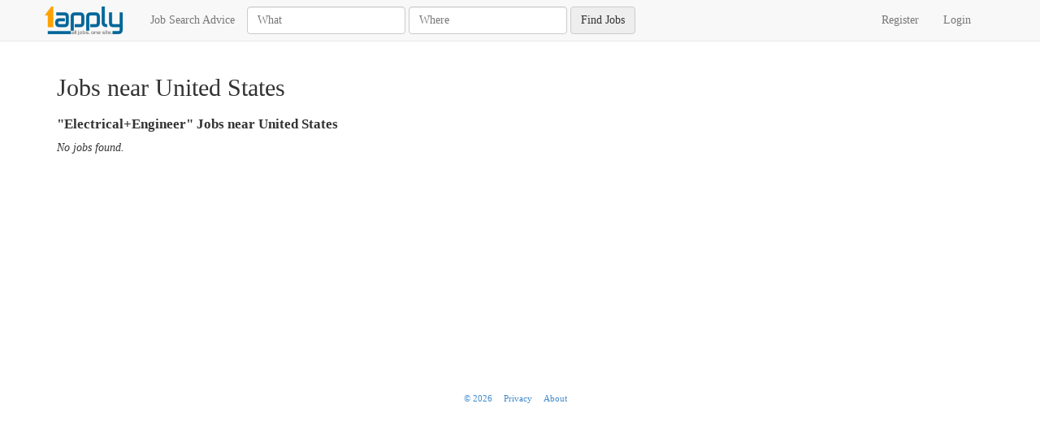

--- FILE ---
content_type: text/html; charset=utf-8
request_url: https://1apply.com/jobs/for/Electrical+Engineer
body_size: 3714
content:


<!DOCTYPE html>
<html>
<head>
        <title>Jobs near United States - 1apply</title>

    <link rel="stylesheet" href="/Content/bootstrap.min.css?_=1604012240000" />
    <link rel="stylesheet" href="/Content/Site.min.css?_=1603982960000" />
    <link rel="stylesheet" href="/Content/jquery.calendar.min.css?_=1603844150000" />
    <link rel="stylesheet" href="/Content/typeahead.min.css?_=1603844150000" />
    
    <style>
        .job {
            margin: -0.5em -0.5em 0.9em -0.5em;
            padding: 0.2em 0.5em;
        }

            .job.external {
                background: #f3f3f3;
            }

        h3 {
            font-weight: bold;
            font-size: 1.2em;
        }
    </style>




    <script async src="https://www.googletagmanager.com/gtag/js?id=G-LEFB7C8JR5"></script>
    <script>
        window.dataLayer = window.dataLayer || [];
        function gtag() { dataLayer.push(arguments); }
        gtag('js', new Date());

        gtag('config', 'G-LEFB7C8JR5');
    </script>
</head>

<body data-uid="2/172.31.63.96">
    
        <div class="header navbar navbar-default">
            <div class="container">
                    <a class="navbar-brand" href="/">Home</a>
                <ul class="nav navbar-nav">
                    <li><a href="/job-search-advice">Job Search Advice</a></li>
                </ul>

                <ul class="nav navbar-nav navbar-right">
                        <li><a href="/register">Register</a></li>
                        <li><a href="/user/login?returnUrl=/jobs/for/Electrical%2BEngineer">Login</a></li>
                </ul>

                
<form action="/jobs" method="get" class="navbar-form form-inline">
    <div class="form-group">
        <input class="form-control" type="text" name="Query" placeholder="What" value="" />
    </div>

    <div class="form-group">
        <input class="form-control" type="text" name="Location" placeholder="Where" value="" />
    </div>

	<div class="form-group">
		<button type="submit" class="btn btn-default search">Find Jobs</button>
	</div>
</form>            </div>
        </div>

    <div class="main container">
        
                    <div class="page">
                
                    <h2>Jobs near United States</h2>
                

                




                
 

<h3>
        "Electrical+Engineer"
    Jobs
        near United States
</h3>

    <em>No jobs found.</em>



            </div>
    </div>

    
        <footer class="footer container">
            <a href="/copyright">&copy; 2026</a>
            <a href="/privacy">Privacy</a>
            <a href="/about">About</a>
        </footer>

    <script src="/Scripts/jquery-2.1.1.min.js?_=1404356747251"></script>
    <script src="/Content/Array.prototype.min.js?_=1603844150000"></script>
    <script src="/Content/String.prototype.min.js?_=1603844150000"></script>
    <script src="/Content/Date.prototype.min.js?_=1603844150000"></script>
    <script src="/Content/jquery.util.min.js?_=1603844150000"></script>
    <script src="/Content/jquery.buttons.min.js?_=1603844150000"></script>
    <script src="/Content/jquery.menu.min.js?_=1603844150000"></script>
    <script src="/Content/jquery.dialog.min.js?_=1603844150000"></script>
    <script src="/Content/jquery.calendar.min.js?_=1603844150000"></script>
    <script src="/Content/Site.min.js?_=1603844150000"></script>
    <script src="/Content/geolocation.min.js?_=1604247130000"></script>
    <script src="/Scripts/typeahead.bundle.min.js?_=1407039260380"></script>

    
</body>
</html>


--- FILE ---
content_type: text/css
request_url: https://1apply.com/Content/Site.min.css?_=1603982960000
body_size: 2019
content:
@import url(http://fonts.googleapis.com/css?family=Source+Sans+Pro);label input{display:none}label input+label.checkbox,label input+label.radio{background:#f5f5f5;background:-ms-linear-gradient(top,#f5f5f5 0%,#fff 100%);background:-o-linear-gradient(top,#f5f5f5 0%,#fff 100%);background:-moz-linear-gradient(top,#f5f5f5 0%,#fff 100%);background:-webkit-gradient(linear,left top,left bottom,color-stop(0,#f5f5f5),color-stop(1,#fff));background:-webkit-linear-gradient(top,#f5f5f5 0%,#fff 100%);background:linear-gradient(to bottom,#f5f5f5 0%,#fff 100%);border:1px solid #aaa;display:inline-block;width:1em;height:1em;vertical-align:middle;margin-right:.4em;margin-left:-20px;margin-top:0;font-size:1.5em}label input+label.checkbox{border-radius:.2em}label input+label.checkbox:after{margin:-.2em 0 0 -20px;display:block}label input+label.radio{border-radius:1em}label input:checked+label.checkbox:after{content:'✔'!important;color:#257ca6}label input:checked+label.radio{background:#57afda;background:-ms-linear-gradient(top,#57afda 0%,#257ca6 100%);background:-o-linear-gradient(top,#57afda 0%,#257ca6 100%);background:-moz-linear-gradient(top,#57afda 0%,#257ca6 100%);background:-webkit-gradient(linear,left top,left bottom,color-stop(0,#57afda),color-stop(1,#257ca6));background:-webkit-linear-gradient(top,#57afda 0%,#257ca6 100%);background:linear-gradient(to bottom,#57afda 0%,#257ca6 100%);border-color:#1c5d7c}html{overflow-y:scroll}body{font-family:'Source Sans Pro'!important}.header.navbar{border-top:none;border-left:none;border-right:none;border-radius:0}.main.container{min-height:400px}.footer.container{text-align:center;margin-top:1em;font-size:.8em}.footer.container a{margin-right:1em}.navbar-brand{background-image:url('/content/images/logo[0-70].png');-moz-background-size:auto 35px;-o-background-size:auto 35px;-webkit-background-size:auto 35px;background-size:auto 35px;width:115px;height:50px;background-repeat:no-repeat;background-position:left center;font-size:0}.btn-default{background:#eee}

--- FILE ---
content_type: text/css
request_url: https://1apply.com/Content/jquery.calendar.min.css?_=1603844150000
body_size: 814
content:
.ui-calendar{background:white;-webkit-border-radius:4px;-k-border-radius:4px;-moz-border-radius:4px;border-radius:4px;-webkit-background-clip:padding-box;background-clip:padding-box;z-index:9999;border:solid 2px #eee}
.ui-calendar .month-name,.ui-calendar .day-name{font-weight:bold}
.ui-calendar span{display:inline-block;zoom:1;width:30px;overflow:hidden;text-align:center;-webkit-border-radius:4px;-k-border-radius:4px;-moz-border-radius:4px;border-radius:4px;-webkit-background-clip:padding-box;background-clip:padding-box;cursor:default;margin:1px}
.ui-calendar .week .day{height:20px}
.ui-calendar .day-weekend{color:#888}
.ui-calendar .action{cursor:pointer}
.ui-calendar .action:hover{background:#eee}
.ui-calendar .month-name{width:94px}
.ui-calendar .day-selected{background:#fea000!important}

--- FILE ---
content_type: application/javascript
request_url: https://1apply.com/Content/jquery.buttons.min.js?_=1603844150000
body_size: 637
content:
(function(n){"use strict";function u(t){return i||(i=n.document.createElement("a")),r[t]||(r[t]="on"+t in i)}var t=n.jQuery,i,r={};t.buttons={create:function(n,i){var r=[];return t.each(n,function(n,f){var e,s,o;f&&(e=t("<button/>",{type:"button"}).click(!1),typeof f=="string"&&(f=new Function(f)),typeof f=="function"&&(s=f,f={click:s,text:n}),f.text||(f.text=n),t.each(f,function(n,t){if(typeof t=="string"&&u(n)&&(t=new Function(t)),typeof t=="function")e.on(n,i,t);else n in e&&e[n](t)}),o=e.text().replace(/\W/i,"").trim(),o&&e.addClass("btn-"+o),r.push(e[0]))}),t(r)}}})(window);
//@ sourceMappingURL=jquery.buttons.min.js.map

--- FILE ---
content_type: application/javascript
request_url: https://1apply.com/Content/String.prototype.min.js?_=1603844150000
body_size: 939
content:
(function(n){"use strict";var t;RegExp.escape=function(n){if(!t)t=new RegExp("(\\/|\\.|\\*|\\+|\\?|\\||\\(|\\)|\\[|\\]|\\{|\\}|\\\\)","g");return n.replace(t,"\\$1")},n.trimStart=function(n){n=n||" \r\n\t";for(var t=this+"",i=t.substr(0,1);i.length>0&&n.indexOf(i)>-1;)t=t.substr(1),i=t.substr(0,1);return t},n.trimEnd=function(n){n=n||" \r\n\t";for(var t=this+"",i=t.substr(t.length-1,1);i.length>0&&n.indexOf(i)>-1;)t=t.substr(0,t.length-1),i=t.substr(t.length-1,1);return t},n.trim=function(n){return this.trimStart(n).trimEnd(n)},n.replaceAll=function(n,t){return this.split(n).join(t)},n.htmlEncode=function(){return this.replace(/&/g,"&amp;").replace(/"/g,"&quot;").replace(/'/g,"&#39;").replace(/</g,"&lt;").replace(/>/g,"&gt;")},n.format=function(){for(var t=this,n=0;n<arguments.length;n++)t=t.split("{"+n+"}").join((arguments[n]||"").toString());return t}})(String.prototype);
//@ sourceMappingURL=String.prototype.min.js.map

--- FILE ---
content_type: application/javascript
request_url: https://1apply.com/Content/jquery.calendar.min.js?_=1603844150000
body_size: 5858
content:
(function(n,t){"use strict";function f(n){for(var t="",a=i.today(),l=(i.create(n.date)||i.today()).getValue(),u=(n.dateRender||(n.dateRender=i.create(l)||a)).getValue(),w=new i(u.year,u.month,0).getDate(),b=i.create(u.year,u.month,1).getValue(),g=Math.ceil((w+b.dayOfWeek)/7),v,p,y,s,f,t='<div class="calender-header"><div><span class="action year-prev">&laquo;&laquo;<\/span><span class="action month-prev">&laquo;<\/span><span class="month-name">'+i.defaults.months[u.month-1]+" "+u.year+'<\/span><span class="action month-next">&raquo;<\/span><span class="action year-next">&raquo;&raquo;<\/span><\/div><div>',h=0;h<7;h++)t+='<span class="day day-name '+(h>0&&h<6?"day-week":"day-weekend")+'">'+i.defaults.days[h].substr(0,3)+"<\/span>";t+='<\/div><\/div><div class="calendar-body">';var e=-b.dayOfWeek,c=0,k=[];for(r.each(i.defaults.days,function(n,t){k.push(t.substr(0,3).toLowerCase())}),v=0;v<g;v++){for(t+='<div class="week '+(v%2==0?"week-even":"week-odd")+'">',p=0;p<7;p++)e++,y=e>0&&e<=w,t+="<span",y&&(t+=' data-date="'+new i(u.year,u.month-1,e).getTime()+'" data-year="'+u.year+'" data-month="'+u.month+'" data-day="'+e+'"'),t+=' class="day day-'+k[c]+(c>0&&c<6?" day-week":" day-weekend")+(y?" action":"")+(l&&e===l.day&&u.month===l.month&&u.year===l.year?" day-selected":"")+(e===a.day&&u.month===a.month&&u.year===a.year?" day-today":"")+'">',y&&(t+=e),t+="<\/span>",c++,c===7&&(c=0);t+="<\/div>"}if(n.time){var o=u.hour,d=o<12?"AM":"PM",nt=u.minute;for(o=o===0?12:o>12?o-12:o,t+='<div class="time"><select class="time-hours" name="time-hours">',s=1;s<=12;s++)t+='<option value="'+s+'"'+(o===s?' selected="selected"':"")+">"+(s===0?"12":s)+"<\/option>";for(t+='<\/select><span class="time-colon">:<\/span><select name="time-minutes" class="time-minutes">',f=0;f<60;f++)t+='<option value="'+(f<10?"0":"")+f+'"'+(nt===f?' selected="selected"':"")+">"+(f<10?"0"+f:f)+"<\/option>";t+='<\/select><select name="time-ampm" class="time-ampm"><option'+(d==="AM"?' selected="selected"':"")+">AM<\/option><option"+(d==="PM"?' selected="selected"':"")+">PM<\/option><\/select><\/div>"}return t+"<\/div><\/div>"}function s(n,t){var i=r.calendar(t).bind("change",function(i){n.data("datevalue",i.date||"").val(i.formatDate()||"").change(),t.time||n.trigger("hide"+o)}).bind("ok cancel",function(){i.trigger("hide")});return i}var h=n.document,r=n.jQuery,i=n.Date;if(!n.Date.prototype.addDays)throw"Date.prototype extensions are required.";if(!r.fn.menu)throw"jQuery.menu is required.";if(!r.buttons)throw"jQuery.buttons is required.";var e={format:"yyyy-MM-dd",buttons:{Today:function(n){var t=n.data.widget;t.event("change",new i),n.data.options.time?t.render(n.data.options.date):t.event("ok")},Clear:function(n){var t=n.data.widget;t.event("change",""),n.data.options.time&&t.render(n.data.options.date),t.event("ok")},OK:function(n){n.data.widget.event("ok")},Cancel:function(n){n.data.widget.event("change cancel",n.data.options.originalDate||"")}}},u=r.calendar=function(n){function s(){if(!n.time)return 0;var t=o.find("select"),i,r;return t.length===0?"":(i=parseInt(t.eq(0).val(),10)||0,r=parseInt(t.eq(1).val(),10)||0,t.length===3&&(i===12&&(i=0),t[2].selectedIndex===t[2].options.length-1&&(i+=12)),Math.max(0,(i*60+r)*6e4))}n=r.extend(!0,{},u.defaults,e,n),n.originalDate=n.date,n.date=n.date?i.create(n.date):i.today(),n.time===t&&r.each(["H","h","m","s"],function(t,i){if(n.time=n.format.indexOf(i)>-1)return!1});var o=r('<div class="ui-calendar"><div class="ui-calendar-box"/><div class="ui-buttons"/><\/div>'),h=o.children(".ui-buttons");o.render=function(r){return r!==t&&(n.dateRender=i.create(r)),n.dateRender=n.dateRender||i.create(n.date),this.children(".ui-calendar-box").html(f(n)),this.event("render")},o.event=function(u,f){return f!==t&&(n.date=f),r.each(u.split(" "),function(u,f){o.trigger(r.extend(r.Event(f),{date:n.date,options:n,formatDate:function(r){return r=r||n.format,n.date?i.format(n.date,r,n):t}}))}),this},o.clear=function(){return this.goTo("",!0)},o.select=function(n){return o.goTo(n,!0)},o.goTo=function(r,u){return n.dateRender=i.create(r)||n.dateRender,u&&(n.date=r===""?t:i.create(n.dateRender)),this.render(),this},o.render(),r.buttons.create(n.buttons,{widget:o,options:n}).appendTo(h);o.on("click.calendar",".month-prev",function(){o.render(n.dateRender.addMonths(-1))}).on("click.calendar",".month-next",function(){o.render(n.dateRender.addMonths(1))}).on("click.calendar",".year-prev",function(){o.render(n.dateRender.addYears(-1))}).on("click.calendar",".year-next",function(){o.render(n.dateRender.addYears(1))}).on("click.calendar",".day.action",function(){var n=r(this);o.find(".day-selected").removeClass("day-selected").end().event("change",i.create(n.addClass("day-selected").data("date")).addMilliseconds(s()))}).on("change","select",function(n){n.stopPropagation(),n.preventDefault(),n.stopImmediatePropagation(),o.event("change",i.create(o.find(".day-selected:first").data()).addMilliseconds(s()))}).on("click",function(n){n.stopPropagation()});return o},o=".calendar";r.fn.datepicker=function(n){return this.map(function(){var t=r(this),u=r.extend({time:!1,format:t.data("format")||"yyyy-MM-dd",date:t.val(),buttons:{Clear:null}},t.data("options"),n),i;if("text"!=(t.attr("type")||"text")){i=t.clone();try{i.attr("type","text").removeAttr("type")}catch(f){}i.insertAfter(t),t.remove(),t=i}return t.attr("autocomplete","off").click(!1).focus(function(){t.menu(function(){var n=s(t,u);t.on("change",function(){n.val(t.data("datevalue")||t.val())});return n})}).blur(function(){t.menu("starthide")}),t})},r.fn.datetimepicker=function(n){return this.each(function(){var t=r(this),i=r.extend({time:!0,format:t.data("format")||"yyyy-MM-dd HH:mm:ss",buttons:{Today:null,Clear:null}},t.data("options"),n);t.datepicker(i)})},u.defaults={}})(window);
//@ sourceMappingURL=jquery.calendar.min.js.map

--- FILE ---
content_type: application/javascript
request_url: https://1apply.com/Content/jquery.menu.min.js?_=1603844150000
body_size: 2557
content:
(function(n,t){"use strict";function f(n){var u=n.jquery?n:i(n.target),f=u.parents(".ui-menu").andSelf(),t=i(".ui-menu").not(f);t.length>0&&t.trigger("hide"+r)}var r=".menu",u=n.document,i=n.jQuery,e={anchor:"bl",anchorElm:t,offset:{left:0,top:0},className:"",destroy:!1,onlyOne:!0,getOffset:function(n,t,r){var u=r.anchorElm,f;if(u&&(f=i.type(u),u=f=="string"?t.find(u):f=="function"?u.call(n[0],n,t,r):i(u),u=i(u),u.length>0)){t.css({top:0,left:0});var e=i.util.getOffset(n,u,r),o=u.offset(),s=t.offset();return e.top-=o.top-s.top,e.left-=o.left-s.left,e}return i.util.getOffset(n,t,r)},timeout:{hide:300},events:{show:t},title:"",sticky:!1,parent:t};i.menu={hide:function(n){var t;t=n?i(n).closest(".ui-menu"):i(".ui-menu"),t.trigger("hide"+r)}};i(u).on("click",f).on("click","[data-menu-elm]",function(n){n.preventDefault(),n.stopPropagation(),n.stopImmediatePropagation();var t=i(this),r=i(u.getElementById(t.data("menu-elm")));t.menu(r)});i.fn.menu=function(u,o){var h=i(this),s=h.data("menu"),c;if(s)return u=="widget"?s:(typeof u=="string"?s.trigger(u+".menu"):h.hasClass("has-ui-menu")?s.trigger("hide"+r):s.trigger("show"+r),h);typeof u=="function"&&(u=u.call(this)),typeof u=="object"&&u.jquery===t&&(o=u,u=t),o=i.extend(!0,{},e,i.fn.menu.defaults,o),h.data("menu",s=i(u||"<div/>")),o.parent?(c=i.type(o.parent)==="function"?i(o.parent.call(h[0],h,s,o)):i(o.parent),c.append(s)):s.parent().length===0&&s.insertAfter(h);s.addClass(i.trim("ui-menu "+o.className)).css({position:"absolute"}).add(h).on(i.trim("show"+r+" "+(o.events.show||"")),function(t){var c;if(s.is(t.target)||h.is(t.target)){o.onlyOne&&f(s),s.css("z-index",o.zIndex||i.util.maxZIndex()+1).trigger("stophide"+r).show().trigger("position"+r);var l=s.offset(),u=l.top+s.outerHeight(),a=n,e=15;i("html,body").height()<u+e&&i("html,body").height(u+e),c=i(s.find("[autofocus]")[0]||s.find(":input:visible:first")),c.select(),h.addClass("has-ui-menu")}}).on("position"+r,function(){var n=o.getOffset(h,s,o);s.css(n)}).on("starthide"+r,function(){o.sticky||(s.tmr=n.setTimeout(function(){s.trigger("hide"+r)},o.timeout.hide))}).on("stophide"+r,function(){n.clearTimeout(s.tmr)}).on("hide"+r,function(){var n=i.Event("hiding"+r),t=h.add(s);(t.trigger(n),n.isDefaultPrevented())||(h.removeClass("has-ui-menu"),s.hide(),t.trigger("hidden"+r),o.destroy&&(h.removeData("menu"),s.add(h).off(r),s.remove()))});return o.title>""&&i('<div class="ui-menu-title"/>').text(o.title).prependTo(s),s.trigger("show"+r),h},i.fn.menu.defaults={}})(window);
//@ sourceMappingURL=jquery.menu.min.js.map

--- FILE ---
content_type: application/javascript
request_url: https://1apply.com/Content/jquery.util.min.js?_=1603844150000
body_size: 1112
content:
(function(n){"use strict";var t=n.jQuery;t.util=function(){function i(n,t,i){return i=i==="height"?{size:i,outerSize:"outerHeight",min:"t",max:"b"}:{size:i,outerSize:"outerWidth",min:"l",max:"r"},t===i.max?n[i.outerSize]():t===i.min?0:n[i.size]()/2}return{maxZIndex:function(n){var i=t("*");return n&&(i=i.not(n)),Math.max.apply(Math,i.map(function(){return parseInt(t(this).css("zIndex"),10)||0}).get())},maxTabIndex:function(){var n=t("[tabindex]");return Math.max.apply(Math,n.map(function(){return parseInt(t(this).attr("tabindex"),10)||0}).get())},getOffset:function(r,u,f){var v=t(n).width()-u.outerWidth(),y=t(n).height()-u.outerHeight(),l=(document.cursor?document.cursor.y:0)>>>0,a=l+24+2,p=l-u.outerHeight()-2,o,s,h,e,c;return f.anchor&&r&&u?(h=r.offset(),e=f.anchor.split(","),o=h.top+i(r,e[0][0],"height"),s=h.left+i(r,e[0][1],"width"),e[1]&&(o-=i(u,e[1][0],"height"),s-=i(u,e[1][1],"width")),c=u.offsetParent().offset(),o-=c.top,s-=c.left):(o=a>y?p:a,s=Math.min(document.cursor.x,v)),{top:o+(f.offset.top||0),left:s+(f.offset.left||0)}}}}()})(window);
//@ sourceMappingURL=jquery.util.min.js.map

--- FILE ---
content_type: application/javascript
request_url: https://1apply.com/Content/Array.prototype.min.js?_=1603844150000
body_size: 1701
content:
(function(n,t){"use strict";function f(n,t,i){t in n||(n[t]=i)}var i=n.Array,u=n.Object,e=n.Date,r;i.prototype.toHash=function(n){var t={};return n=n||!0,this.forEach(function(i){t[i]=n}),t},i.prototype.distinct=function(){return u.keys(this.toHash())},i.prototype.last=function(){return this[this.length-1]},r={forEach:function(t,i){for(var f=i||n,r=0,u=this.length;r<u;++r)t.call(f,this[r],r,this)},every:function(t,i){for(var f=i||n,r=0,u=this.length;r<u;++r)if(!t.call(f,this[r],r,this))return!1;return!0},some:function(t,i){for(var f=i||n,r=0,u=this.length;r<u;++r)if(t.call(f,this[r],r,this))return!0;return!1},map:function(t,i){for(var e=i||n,u=[],r=0,f=this.length;r<f;++r)u.push(t.call(e,this[r],r,this));return u},filter:function(t,i){for(var e=i||n,u=[],r=0,f=this.length;r<f;++r)t.call(e,this[r],r,this)&&u.push(this[r]);return u},indexOf:function(n,t){t=t||0;for(var i=t,r=this.length;i<r;++i)if(this[i]===n)return i;return-1},contains:function(n){return this.indexOf(n)>-1},lastIndexOf:function(n,t){t=t||this.length,t>=this.length&&(t=this.length),t<0&&(t=this.length+t);for(var i=t;i>=0;--i)if(this[i]===n)return i;return-1},aggregate:function(n,i){var r=i,u=this;return this.forEach(function(f,e){r=e===0&&i===t?f:n.call(u,r,f,e,u)}),r},sum:function(){return this.aggregate(function(n,t){return n+t})},max:function(){return Math.max.apply(t,this)},min:function(){return Math.min.apply(t,this)},avg:function(){return this.aggregate(function(n,t){return n+t/this.length},0)}},f(u,"keys",function(n){var i=[],t;for(t in n)n.hasOwnProperty(t)&&i.push(t);return i}),r.forEach.call(u.keys(r),function(n){f(i.prototype,n,r[n])})})(window);
//@ sourceMappingURL=Array.prototype.min.js.map

--- FILE ---
content_type: application/javascript
request_url: https://1apply.com/Content/geolocation.min.js?_=1604247130000
body_size: 1067
content:
(function(n,t,i,r){"use strict";var u;n||(n={},n.getCurrentPosition=function(n){u&&n(u);r.getScript("//www.google.com/jsapi",function(){u={coords:{latitude:google.loader.ClientLocation.latitude,longitude:google.loader.ClientLocation.longitude}};n(u)})},n.watchPosition=n.getCurrentPosition);var f=r("input.geolocation").filter(function(){return!r.trim(r(this).val())}),h=(new Date).getTime()-2592e6,o=r(document.body).data("uid")+"",c=parseFloat(t.localeTime),s=t&&t.locale&&c>h&&t.localeUserID===o?t.locale:"",e=function(n){t&&(t.locale=n,t.localeTime=(new Date).getTime(),t.localeUserID=o);i&&(i.locale=!0);f.val(n)};if(f.length>0){if(s>""){f.val(s);return}if(i&&i.locale)return;n.getCurrentPosition(function(n){n.city&&n.state?e(n.city+", "+n.state):r.post("/reverse-geocode.txt",{latitude:n.coords.latitude,longitude:n.coords.longitude},function(n){e(n)})});t&&r("form").submit(function(){var t=r(this),n=t.find(f.selector);n.length!==0&&e(n.val())})}})(navigator.geolocation,localStorage,sessionStorage,$);
/*
//# sourceMappingURL=geolocation.min.js.map
*/

--- FILE ---
content_type: application/javascript
request_url: https://1apply.com/Content/Date.prototype.min.js?_=1603844150000
body_size: 8007
content:
(function(n,t){"use strict";function r(n,t,i){var r=t<0?-t:0,u=n<0?"-":i||"";for(n=Math.abs(n)+"",t<0&&(r=Math.abs(t));Math.max(t,r)>n.length;)t-->0&&(n="0"+n),r-->0&&(n=n+"0");return u+n}function h(n,t){return new i(n,t,0).getDate()}function e(n,t,i){for(var r in n)n.hasOwnProperty(r)&&(i||!t.hasOwnProperty(r))&&(t[r]=n[r])}function c(n,t){return e(t,n.prototype,!0),n.prototype.constructor=n,n}function a(n,t){var i;if(n.some(function(n){return i=n,typeof n===t}))return i}function u(){return a([].slice.call(arguments,0),"number")}var i=n.Date,l=n.TimeSpan=c(function(n){this.milliseconds=n},{milliseconds:0,totalSeconds:function(){return this.milliseconds/1e3},totalMinutes:function(){return this.totalSeconds()/60},totalHours:function(){return this.totalMinutes()/60},totalDays:function(){return this.totalHours()/24}}),o=i.prototype.formats={pretty:function(n){return n.date.pretty()},yyyy:function(n){return n.year},MMMM:function(n,t){return t.months[n.month-1]},dddd:function(n,t){return t.days[n.dayOfWeek]},zzzz:function(n){return r(Math.floor(n.utcOffset),2,"+")+r(n.utcOffset%1*60,2)},MMM:function(n,t){return t.months[n.month-1].substr(0,3)},ddd:function(n,t){return t.days[n.dayOfWeek].substr(0,3)},FFF:function(n){return n.millisecond},fff:function(n){return r(n.millisecond,-3)},zzz:function(n){return r(Math.floor(n.utcOffset),2,"+")+":"+r(n.utcOffset%1*60,2)},yy:function(n){return n.year.toString().substr(2)},MM:function(n){return r(n.month,2)},dd:function(n){return r(n.day,2)},HH:function(n){return r(n.hour,2)},hh:function(n){return r(n.hour===0?12:n.hour-(n.hour>12?12:0),2)},mm:function(n){return r(n.minute,2)},ss:function(n){return r(n.second,2)},FF:function(n){return Math.round(n.millisecond/10)},ff:function(n){return r(Math.round(n.millisecond/10),-2)},tt:function(n){return n.hour>=12?"PM":"AM"},zz:function(n){return r(n.utcOffset,2,"+")},M:function(n){return n.month},d:function(n){return n.day},H:function(n){return n.hour},h:function(n){return n.hour===0?12:n.hour-(n.hour>12?12:0)},m:function(n){return n.minute},s:function(n){return n.second},F:function(n){return Math.round(n.millisecond/100)},t:function(n){return n.hour>=12?"P":"A"},z:function(n){return r(n.utcOffset,1,"+")},k:function(n){return n.timezone.name}},f=[],s=i.prototype.common_formats={d:"M/d/yyyy",D:"dddd, MMM d, yyyy",f:"dddd, MMM d, yyyy h:mm tt",F:"dddd, MMM d, yyyy h:mm:ss tt",g:"M/d/yyyy h:mm tt",G:"M/d/yyyy h:mm:ss tt",m:"MMMM d",o:"yyyy-MM-dd'T'HH:mmzzz",O:"yyyy-MM-dd'T'HH:mm:ss.fffzzz",iso:"!yyyy-MM-dd'T'HH:mm:ss.fff'Z'",s:"yyyy-MM-dd'T'HH:mm:ss",t:"h:mm tt",T:"h:mm:ss tt",u:"!yyyy-MM-dd HH:mm:ssZ",y:"MMMM, yyyy",r:"!ddd, dd MMM yyyy HH:mm:ss 'GMT'",js:"ddd MMM dd yyyy HH:mm:ss 'GMT'zzzz (k)"},v={defaults:{format:"yyyy-MM-dd HH:mm:ss",months:"January February March April May June July August September October November December".split(" "),days:"Sunday Monday Tuesday Wednesday Thursday Friday Saturday".split(" ")},isSameDay:function(n,t){return n=i.create(n),t=i.create(t),n.getFullYear()==t.getFullYear()&&n.getMonth()==t.getMonth()&&n.getDate()==t.getDate()},diff:function(n,t){return n=i.create(n),t=i.create(t),new l(n.getTime()-t.getTime())},create:function(n){var r,f=[].slice.call(arguments,0);return(n===t?r=new i:n instanceof i?r=n:typeof n=="string"?r=new i(f[0].replace(/\+0+$/,"Z")):typeof n=="number"&&f.length===1?(r=new i(n),r.isUTC=!0):r=(new i).setValue({year:u(n,n.year)||0,month:u(f[1],n.month)||1,day:u(f[2],n.day)||0,hour:u(f[3],n.hour)||0,minute:u(f[4],n.minute)||0,second:u(f[5],n.second)||0,millisecond:u(f[6],n.millisecond)||0}),isNaN(r.getTime()))?t:r},format:function(n,t){return i.create(n).format(t)},pretty:function(n){return i.create(n).pretty()},now:function(){return(new i).getTime()},today:function(){var n=new i;return new i(n.getFullYear(),n.getMonth(),n.getDate())}},y={toISOString:function(){return this.format("iso")},addYears:function(n){return this.addMonths(n*12)},addMonths:function(n){var t,i,r,u;return n=n||0,t=this.getValue(),t.month+=n,i=Math.floor((t.month-1)/12),t.year+=i,t.month-=i*12,this.setMonth(t.month-1),this.setFullYear(t.year),this.getMonth()>t.month-1&&this.addDays(-this.getDate()),r=Math.floor(t.month),u=t.month-r,u>0&&(this.addDays(h(t.year,t.month)*u),this.setMonth(r-1)),this},addDays:function(n){return this.addHours(n*24)},addHours:function(n){return this.addMinutes(n*60)},addMinutes:function(n){return this.addSeconds(n*60)},addSeconds:function(n){return this.addMilliseconds(n*1e3)},addMilliseconds:function(n){return this.setTime(this.getTime()+n),this},getValue:function(n){var r,i=this;return n=n===t?this.isUTC:!!n,{date:i,year:n?i.getUTCFullYear():i.getFullYear(),month:(n?i.getUTCMonth():i.getMonth())+1,day:n?i.getUTCDate():i.getDate(),hour:n?i.getUTCHours():i.getHours(),minute:n?i.getUTCMinutes():i.getMinutes(),second:n?i.getUTCSeconds():i.getSeconds(),millisecond:n?i.getUTCMilliseconds():i.getMilliseconds(),dayOfWeek:n?i.getUTCDay():i.getDay(),isUtc:n,timezone:r=i.getTimezoneInfo(n),utcOffset:r.utcOffset,isDaylightSavingTime:r.supportsDaylightSavingTime&&r.utcOffset===r.daylightUtcOffset}},setValue:function(n){if(n){var t,i;do t=this.getTime(),isNaN(n.millisecond)||this.setMilliseconds(n.millisecond),isNaN(n.second)||this.setSeconds(n.second),isNaN(n.minute)||this.setMinutes(n.minute),isNaN(n.hour)||this.setHours(n.hour),isNaN(n.day)||this.setDate(n.day),isNaN(n.month)||this.setMonth(n.month-1),isNaN(n.year)||this.setFullYear(n.year),i=this.getTime();while(t!==i)}return this},add:function(n){if(n){var t=arguments[1]||1;n instanceof i&&(n=n.getValue()),isNaN(n.millisecond)||this.addMilliseconds(t*n.millisecond),isNaN(n.second)||this.addSeconds(t*n.second),isNaN(n.minute)||this.addMinutes(t*n.minute),isNaN(n.hour)||this.addHours(t*n.hour),isNaN(n.day)||this.addDays(t*n.day),isNaN(n.month)||this.addMonths(t*n.month),isNaN(n.year)||this.addYears(t*n.year)}return this},subtract:function(n){return this.add(n,-1)},pretty:function(){var n=(i.now()-this.getTime())/1e3,t=Math.abs(n)/86400,f="",e=" ago",u=n<0,o="Yesterday";u&&(n=-n,f="in ",e="",o="Tomorrow");var s=t/30,h=function(n,t){var i=t?Math.ceil(n):Math.floor(n);return Math.round(n)!=i?(t?"less than ":"over ")+i:i+""},r=function(n,t){var i=h(n,u);return f+i+" "+t+(i==="1"||i.substr(Math.max(0,i.length-2))===" 1"?"":"s")+e};return t<=1?n<60?(u?"":"just ")+"now":n<3600?r(n/60,"minute"):n<86400?r(n/3600,"hour"):null:t==1?o:t<7?r(t,"day"):t<31?r(t/7,"week"):r(s,"month")},format:function(n){var l,a,h,u,r,y,t,v,c,p,e,w;if(n=n||i.defaults.format,n=s[n]||s[n.toLowerCase()]||n,l=this.getValue(),n.substr(0,1)=="!"&&(l=this.getValue(!0),n=n.substr(1)),f.length===0)for(a in o)o.hasOwnProperty(a)&&f.push(a);for(h=n.split("'"),u="",r=0,y=h.length;r<y;r++){if(r%2==1){u+=h[r];continue}for(t=h[r];t.length>0;){for(v=!1,c=0,p=f.length;c<p;c++)if(e=f[c],w=t.substr(0,e.length),w===e){v=!0,t=t.substr(e.length),u+=o[e](l,i.defaults);break}v||(u+=t.substr(0,1),t=t.substr(1))}}return u},getTimezoneInfo:function(n){var t=this,f=new i(t.getFullYear(),0,1),e=new i(t.getFullYear(),6,1),r=-f.getTimezoneOffset()/60,u=-e.getTimezoneOffset()/60;return{utcOffset:n?0:-t.getTimezoneOffset()/60,baseUtcOffset:n?0:r,supportsDaylightSavingTime:n?!1:r!=u,daylightUtcOffset:n?0:u,name:n?"GMT":(t.toString().match(/\(([^)]+)/)||[])[1]}},getRelatedDay:function(n,t){return new i(this.getFullYear(),this.getMonth()+n,t)},getFirstDayOfMonth:function(){return this.getRelatedDay(0,1)},getMonthlyCalendarFirstDay:function(){var n=this.getFirstDayOfMonth();return n.setDate(this.getDate()-this.getDay()),n},getLastSunday:function(){var n=new i(this);return n.setDate(this.getDate()-this.getDay()),n},getNextDay:function(){this.setDate(this.getDate()+1)},stripTime:function(){var n=new i(this);return n.setHours(0),n.setMinutes(0),n.setSeconds(0),n}};e(v,i),e(y,i.prototype),i.prototype.toString=function(n){return function(i){return i===t?n.call(this):this.format(i)}}(i.prototype.toString)})(window);
//@ sourceMappingURL=Date.prototype.min.js.map

--- FILE ---
content_type: application/javascript
request_url: https://1apply.com/Content/Site.min.js?_=1603844150000
body_size: 1227
content:
var _gaq,ga,s;typeof console=="undefined"&&(window.console={log:function(){}});_gaq=_gaq||[];location.host==="1apply.com"&&(_gaq.push(["_setAccount","UA-23244562-1"]),_gaq.push(["_trackPageview"]),ga=document.createElement("script"),s=document.getElementsByTagName("script")[0],ga.type="text/javascript",ga.async=!0,ga.src=("https:"===document.location.protocol?"https://ssl":"http://www")+".google-analytics.com/ga.js",s.parentNode.insertBefore(ga,s));$(document).on("keyup",".count-chars:input[maxlength]",function(){var n=$(this),t=n.data("maxlengthinfo"),i,r,u,f;for(t||(t=$('<span class="maxlength-info"/>').insertAfter(n),n.data("maxlengthinfo",t)),i=parseFloat(n.attr("maxlength")),r=n.val().length,t.text(i-r+" chars remaining"),u=0;u<2;u++)f=n.offset(),t.css({top:f.top+n.outerHeight()+1,left:f.left+n.outerWidth()-t.outerWidth(),position:"absolute",color:"#700","font-size":"10px"});n=t=i=r=null});$(function(){$($(".body [autofocus]:first")[0]||$(".body :input:first")[0]).focus();$("[type=date]").datepicker();$("[type=datetime]").datetimepicker();$("[data-typeahead]").each(function(){var n=$(this);n.typeahead({name:n.attr("id"),prefetch:n.data("typeahead")})})});
/*
//# sourceMappingURL=Site.min.js.map
*/

--- FILE ---
content_type: application/javascript
request_url: https://1apply.com/Content/jquery.dialog.min.js?_=1603844150000
body_size: 4585
content:
(function(n,t){"use strict";var i=n.jQuery,e=n.document,f=!1,o=function(n){return arguments.length>0&&i("body").toggleClass("has-ui-overlay",f=n),f};if(!Object.keys||!Array.prototype.forEach)throw"The Object.keys, and Array.prototype.forEach function is required!";var r=".dialog",s=0,h={width:400,maxHeight:t,title:"",modal:!0,buttons:{},modalCloseOnClick:!1,closeText:"&#215;",modalCloseOnEsc:!0,drag:!0,animations:{open:t,close:t},seamless:!1},c=function(n,t){return n?function(t,i){return n.call(t,i)}:t?t:function(n){return n}}(Function.prototype.debounce,n.debounce),u={goUp:function(){return this.animate({top:-this.height()-110},200)},fromTop:function(){return this.css({top:-i(this).outerHeight()-10,opacity:0}).animate({top:100,opacity:1})},goDown:function(){return this.animate({top:i(n).height()+10},200)},fromBottom:function(){return this.css({top:i(n).height()+10}).animate({top:100})},goRight:function(){return this.animate({left:i(n).width()+10},200)},goLeft:function(){return this.animate({left:-this.outerWidth()-10},200)},fromRight:function(){var t=i(this).offset().left;return this.css({top:100,left:i(n).width()+10}).animate({left:t},200)},fromLeft:function(){var n=i(this).offset().left;return this.css({top:100,left:-this.outerWidth()-10}).animate({left:n},200)},fadeOut:function(){return this.animate({opacity:0},100)},fadeIn:function(){return this.css({opacity:0}).animate({opacity:1},100)},seamless:function(){return this.css({opacity:1})}};i.dialog=function(n,t){return i("<div/>").html(n+"").dialog(i.extend(t,{}))},i.extend(i.dialog,{animations:u,current:null,hide:function(n){i(".ui-dialog").trigger("hide",[n])},close:function(n){i(".ui-dialog").trigger("close",[n])},defaults:i.extend(!0,{},h)}),i.alert=function(n,t){return i.dialog(n,i.extend({},{title:"Alert",buttons:{OK:function(n){n.data.dialog.trigger("close")}}},t))},i.overlay=function(){return o(!0),i("<div/>").addClass("ui-overlay").appendTo(e.body).css("z-index",i.util.maxZIndex()+1)},i.overlay.remove=function(n){i(!n||n.jquery&&!n[0]?i(".ui-overlay"):n).queue(function(){i(this).dequeue().remove(),o(i(".ui-overlay").length>0)})},i.fn.dialog=function(o){var l=i(this),h=l.data("widget"+r),a,p,v,y;if(typeof o=="string")return o==="widget"?h:(h.trigger(o+r),this);if(o=i.extend({},i.dialog.defaults,o),!h){l.data("widget"+r,h=i("<div/>").addClass("ui-dialog").hide().appendTo(e.body)),o.title.length>0&&i('<div class="ui-title"/>').text(o.title).append(i('<a class="close"/>').html(o.closeText).click(function(){h.trigger("close"+r)})).appendTo(h),a=i('<div class="ui-dialog-content"/>').append(l).appendTo(h),o.maxHeight&&a.css({"max-height":o.maxHeight,"overflow-y":"scroll"}),o.buttons&&(p=i('<div class="ui-buttons"/>'),v=i.buttons.create(o.buttons,{dialog:h}),v[0]&&p.append(v).insertAfter(a)),i.type(o.animations.open)==="string"&&(o.animations.open=u[o.animations.open]),i.type(o.animations.close)==="string"&&(o.animations.close=u[o.animations.close]),h.id=++s;h.on("open"+r,function(t,r){i.dialog.current=h,o.modal&&(o.seamless&&(!o.seamless||f)||(h.overlay=i.overlay().click(function(){o.modalCloseOnClick?h.trigger("hide"):h.animate({left:"-=10px"},100).animate({left:"+=20px"},100).animate({left:"-=20px"},100).animate({left:"+=20px"},100).animate({left:"-=20px"},100).animate({left:"+=10px"},100)}),h.insertAfter(h.overlay)));i(n).on("resize.ui-dialog-"+h.id,c(function(){h.trigger("reposition")},100));h.css({"z-index":i.util.maxZIndex()+1,top:100}).trigger("reposition",[0]).show(),h.find(":input:visible").filter(':not([readonly="readonly"]):first').focus(),(r||o.animations.open||u.fromTop).apply(h),h.find(':input:not([readonly="readonly"]):first:visible').filter("").focus()}).on("reposition",function(r,u){u===t&&(u=100);var f={left:Math.max(0,(i(n).width()-h.width())*.5)};u>0?h.animate(f,u):h.css(f)}).on("close"+r+" hide"+r,function(t,r){i.dialog.current=null,(h.overlay||f||t.keyCode===27)&&(o.seamless||h.overlay.fadeOut(),i.overlay.remove(h.overlay),h.overlay=null),i(n).off(".ui-dialog-"+h.id),(r||o.animations.close||u.fadeOut).apply(h.addClass("closing")),(t.type==="close"||t.type==="hide")&&h.queue(function(){i(this).dequeue().remove()})}).on("load","img",function(){h.trigger("reposition",[100])})}return o.drag&&i.event.special.drag&&h.on("drag",{handle:".ui-title"},function(n){h.css(n.position())}).on("dragstart",function(){h.off("reposition")}).addClass("ui-draggable"),o.width&&h.width(o.width),y=i.Event("opening"+r),h.trigger(y,[l,h,o]),y.isDefaultPrevented()||h.trigger("open"+r),this}})(window);
//@ sourceMappingURL=jquery.dialog.min.js.map